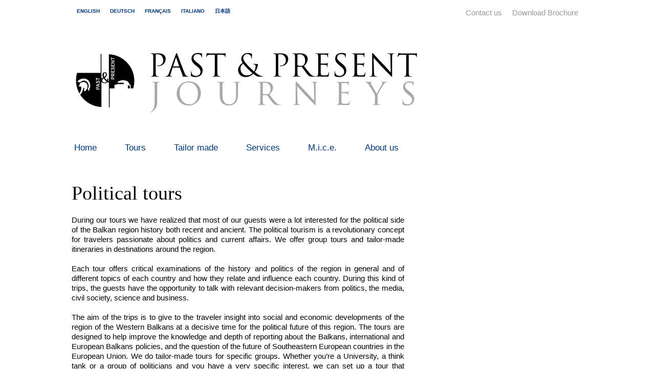

--- FILE ---
content_type: text/html; charset=UTF-8
request_url: http://pastandpresent.al/en/political_tour
body_size: 9966
content:
<!DOCTYPE html >
<html>
<head>
  <meta http-equiv="content-type" content="text/html; charset=utf-8" />
  <meta name="robots" content="index, follow" />
  <!-- HTML metadata -->
  <meta http-equiv="content-type" content="text/html; charset=utf-8" />
  <meta name="robots" content="index, follow" />
  <title>Political tours</title>
  <meta name="description" content="During our tours we have realized that most of our guests were a lot interested for the political side of the Balkan region history both recent and ancient. The political tourism is a revolutionary concept for travelers passionate about politics and current affairs. We offer group tours and tailor-made itineraries in destinations around the region..." />
  <meta name="keywords" content="Culture. Tourism, Balkans, Albania, Montenegro, Macedonia" />
  <meta lang="en" />
  <meta name="viewport" content="width=device-width, initial-scale=1.0">

  <!-- Open Graph metadata -->
  <meta property="og:title" content="Political tours" />
  <meta property="og:description" content="During our tours we have realized that most of our guests were a lot interested for the political side of the Balkan region history both recent and ancient. The political tourism is a revolutionary concept for travelers passionate about politics and current affairs. We offer group tours and tailor-made itineraries in destinations around the region..." />
  <meta property="og:url" content="http://pastandpresent.al//en/political_tour" />
  <meta property="og:image" content="http://pastandpresent.al/sites/default/images/articles/300x200/20.jpg" />

  <!-- Feed links -->
  <link rel="alternate" type="application/rss+xml" title="RSS" href="/feed/rss" />
  <link rel="alternate" type="application/atom" title="RSS" href="/feed/atom" />
  
  <link rel="shortcut icon" href="./sites/default/images/pastandpresent_icon.png">
  
  <link rel="stylesheet" href="./sites/default/css/styles.css" type="text/css" />
  <link rel="stylesheet" href="./css/jquery.fancybox.css" type="text/css" />

</head>

<body>
  <div class="wrapper">
    <div class="header">
      <div><ul class="menu  topright"><li class="menu-item "><a href="..#"  title="Request Brochure"  target="_parent" >Download Brochure</a></li><li class="menu-item "><a href="../en/contact_us"  title="Contact us" >Contact us</a></li></ul><ul class="menu lang"><li class="current" ><a  data-ajax="false"  href="/en/political_tour"  title="english">english</a></li><li ><a  data-ajax="false"  href="/de/political_tour"  title="deutsch">deutsch</a></li><li ><a  data-ajax="false"  href="/fr/political_tour"  title="français">français</a></li><li ><a  data-ajax="false"  href="/it/political_tour"  title="italiano">italiano</a></li><li ><a  data-ajax="false"  href="/jp/political_tour"  title="日本語">日本語</a></li></ul>
      </div>
      
      <div class="logo">
        <a href="https://pastandpresent.al/" title="Past&Present Homepage">
          <img src="./sites/default/images/pastandpresent.png" alt="Past & Present" title="Past & Present" />
        </a>
      </div>    
    </div>
    
    
    <div class="navigation"><ul class="menu  nav"><li class="menu-item "><a href="../en/./"  title="Home" >Home</a></li><li class="menu-item "><a href="../en/tours"  title="Tours" >Tours</a></li><li class="menu-item "><a href="../en/tailor_made"  title="Tailor made" >Tailor made</a></li><li class="menu-item "><a href="../en/services"  title="Services" >Services</a></li><li class="menu-item "><a href="../en/mice"  title="MICE" >M.i.c.e.</a></li><li class="menu-item "><a href="../en/about_us"  title="About us" >About us</a></li></ul>
    </div>
    
    <div class="all_content">      
      <div class="main_column"><div class="section"><div class="article"><h1>Political tours</h1><div class="content"><div style="text-align: justify;">During our tours we have realized that most of our guests were a lot interested for the political side of the Balkan region history both recent and ancient. The political tourism is a revolutionary concept for travelers passionate about politics and current affairs. We offer group tours and tailor-made itineraries in destinations around the region.</div>
<div style="text-align: justify;">&nbsp;</div>
<div style="text-align: justify;">Each tour offers critical examinations of the history and politics of the region in general and of different topics of each country and how they relate and influence each country. During this kind of trips, the guests have the opportunity to talk with relevant decision-makers from politics, the media, civil society, science and business.</div>
<div style="text-align: justify;">&nbsp;</div>
<div style="text-align: justify;">The aim of the trips is to give to the traveler insight into social and economic developments of the region of the Western Balkans at a decisive time for the political future of this region. The tours are designed to help improve the knowledge and depth of reporting about the Balkans, international and European Balkans policies, and the question of the future of Southeastern European countries in the European Union. We do&nbsp;tailor-made tours for specific groups. Whether you&rsquo;re a University, a think tank or a group of politicians and you have a very specific interest, we can set up a tour that conveys your queries.</div>
<p><img class="lightbox" title="Indipendece day" src="sites/default/images/tours/all/thumbs/pavaresia_vlore.jpg" alt="Indipendece day" width="170" height="100" />&nbsp; &nbsp;<img class="lightbox" title="Indipencdence document" src="sites/default/images/tours/all/thumbs/dok_flamurit_elbasan.jpg" alt="Indipencdence document" width="170" height="100" /></p></div></div></div>      </div>
      
      
      <div class="right_column">
        <div id="fb-root"></div>
        <script>(function(d, s, id) {
          var js, fjs = d.getElementsByTagName(s)[0];
          if (d.getElementById(id)) return;
          js = d.createElement(s); js.id = id;
          js.src = "//connect.facebook.net/en_EN/sdk.js#xfbml=1&version=v2.3";
          fjs.parentNode.insertBefore(js, fjs);
        }(document, 'script', 'facebook-jssdk'));</script>
        <div class="fb-page" data-href="https://www.facebook.com/pastandpresentjourneys" data-small-header="false" data-adapt-container-width="true" data-hide-cover="false" data-show-facepile="false" data-show-posts="true"><div class="fb-xfbml-parse-ignore"><blockquote cite="https://www.facebook.com/pastandpresentjourneys"><a href="https://www.facebook.com/pastandpresentjourneys">Past &amp; Present Journeys</a></blockquote></div></div>
      </div>      
      <div style="clear:both" />    </div> <!-- end of .content -->
    
    <div style="clear:both;"></div>
    
    
    <div class="footer"><ul class="menu  social"><li class="menu-item "><a href="http://www.facebook.com/pages/PastandPresent-Travel-Company/106348866175295"  title="Facebook"  target="_blank" ><img src="./sites/default/images/facebook.png" /></a></li><li class="menu-item "><a href="https://www.instagram.com/past_and_present_journeys/"  title="Past&Present on Instagram"  target="_blank" ><img src="./sites/default/images/instagram.png" /></a></li><li class="menu-item "><a href="https://twitter.com/PastPresentTrav"  title="Twitter"  target="_blank" ><img src="./sites/default/images/twitter-x.png" /></a></li><li class="menu-item "><a href="https://www.linkedin.com/company/past-&-present-journeys/"  title="Past&Present on LinkedIN"  target="_blank" ><img src="./sites/default/images/linkedin.png" /></a></li><li class="menu-item "><a href="http://www.youtube.com/results?search_query=albania"  title="You Tube"  target="_blank" ><img src="./sites/default/images/youtube.png" /></a></li><li class="menu-item "><a href="http://www.bbc.co.uk/weather/3183875"  title="Weather in Albania"  target="_blank" ><img src="./sites/default/images/weather.png" /></a></li></ul>      
      <div style="clear:both;"></div>
      
      <div class="copyright">
        <p>Copyright 2012 –2026 <strong>Past and Present sh.p.k.</strong><br />
        <addr>Rruga Elbasanit, Pll. 4, Sh. 2, Ap. 3, Tirane, Albania.</addr><br />
        Tel/Fax: <a href="tel:+35542373957">+355 4 2373957</a><br />
        Mobile: <a href="tel:+355682058766">+355 682058766</a><br/> 
        E-mail: <a href="mailto:info@pastandpresent.al">info@pastandpresent.al</a></p>
      </div>

      <hr /><ul class="menu  foot"><li class="menu-item "><a href="../en/region"  title="Region" >Region</a></li><li class="menu-item "><a href="../en/contact_us"  title="Contact us" >Contact us</a></li><li class="menu-item "><a href="../en/about_albania"  title="Faqs" >Faqs</a></li><li class="menu-item "><a href="../en/work_with_us"  title="Work with us" >Work for Past and Present</a></li></ul>
      
      <div style="clear:both;"></div>
      
    </div> <!-- end of .footer -->
  
  </div> <!-- end of wrapper --><script type="text/javascript">var _gaq = _gaq || [];_gaq.push(['_setAccount', 'UA-10461068-17']); _gaq.push(['_trackPageview']);(function() {var ga = document.createElement('script'); ga.type = 'text/javascript'; ga.async = true;ga.src = ('https:' == document.location.protocol ? 'https://ssl' : 'http://www') + '.google-analytics.com/ga.js';var s = document.getElementsByTagName('script')[0]; s.parentNode.insertBefore(ga, s);})();</script><script src="//ajax.googleapis.com/ajax/libs/jquery/1.11.1/jquery.min.js"></script><script>window.jQuery || document.write('<script src="./js/jquery-1.11.1.min.js"><\/script>')</script>
  
  <script src="./js/jquery.fancybox.pack.js" type="text/javascript"></script>
    
  <script src="./sites/default/js/jquery.cycleLite.js"></script>
  <script src="./sites/default/js/fancyboxify.js"></script>
  
  <script type="text/javascript">
  $(document).ready(function() {
    $('div.rotate1').cycle({ fx: 'fade', random: 1});
  });
  </script>
  
  
</body>
</html>

--- FILE ---
content_type: text/css
request_url: http://pastandpresent.al/en/sites/default/css/styles.css
body_size: 3113
content:
body{margin: 0;padding: 0;background: #fff;font-family: Arial, Helvetica, sans-serif;weight: 300;font-size: .95em;line-height: 1.3em;color: #000000}body.mceContentBody{height: 100%;background: #fff}ul.menu{margin: 0;padding: 0}ul.menu li{list-style: none}a{color: #01377D;text-decoration: none}a:hover{color: #000;border-bottom: 1px dotted #000}a img{border: 0}h1,h2,h3{font-family: "Times New Roman", serif;font-weight: 400;color: #000;margin: 20px 0 5px 0}h1{font-size: 2.5em;line-height: 2em}h2{font-size: 2em}h3{font-size: 1.5em}.wrapper{width: 1000px;margin: 0 auto;clear: both}div.header ul.lang{margin-bottom: 20px;float: left}div.header ul.lang li{padding: 5px;margin: 5px;float: left}div.header ul.lang li a{text-transform: uppercase;text-decoration: none;font-size: 10px;font-weight: bold;border: none}div.header ul.lang li a:hover{color: #999}div.header ul.topright{float: right}div.header ul.topright li{text-align: right;margin: 15px 10px;float: right}div.header ul.topright li a{color: #999;text-decoration: none;border: none}div.header ul.topright li a:hover{color: #000;border-bottom: 1px dotted #000}div.header div.logo{padding: 80px 0 10px 0}div.header div.logo h1{text-transform: uppercase;font-size: 2.8em}.navigation{padding: 30px 0 40px 0}.navigation ul.nav li{margin: 0 10px 0 0;float: left}.navigation ul.nav li a{font-size: 1.1em;text-decoration: none;padding: 0 30px 0 5px;margin: 0 10px 0 0}.navigation ul.nav li a:hover{border-bottom: 1px dotted #000}.footer{margin: 50px 0 20px 0;font-size: 0.9em}.footer a{text-decoration: none;border: none}.footer div.copyright a{font-weight: normal;color: #646464}.footer ul.foot{margin: 20px 0}.footer ul.foot li{float: left;padding: 0 10px}.footer ul.social li{float: right;padding: 0 5px}div.content img{padding: 5px;box-shadow: 5px 5px 5px;margin: 0 10px}div.home_image{float: left;width: 720px}div.home_image .rotate1{width: 720px;height: 406px}div.right_column{float: right;width: 250px}div.right_column ul.aside li{margin: 0 10px 0 0;text-align: right;vertical-align: center;padding: 10px 0 0 0}div.right_column ul.aside li a{text-transform: uppercase;text-decoration: none}div.right_column ul.aside li a img{margin-left: 10px;box-shadow: 3px 3px 7px #777}div.right_column ul.aside li a:hover{border-bottom: 1px dotted #000}div.sub_home{width: 100%;margin: 30px 0}div.sub_home h1{font-size: 1em;color: #999;text-transform: uppercase;text-align: center}div.sub_home .article{width: 180px;float: left;font-size: 0.9em;margin: 10px}div.sub_home .article .content{border-left: 1px dashed #ccc;padding: 10px}div.tours_buttons .list{float: left;margin: 20px;height: 160px;overflow: hidden;width: 210px}div.tours_buttons .list .content{padding: 5px;text-align: center}div.tours_buttons .list .tour_title{font-weight: bold;text-transform: uppercase}div.tours_buttons img{border-radius: 1em;box-shadow: 0px 0px 5px}#searchForm{float: right;padding-left: 5px;margin: 0 0px}#searchForm input{background: #fff;border: 1px solid #999;border-radius: 1em;padding: 3px}div.main_column{float: left;width: 650px}.similar h2{font-size: 1.5em;line-height: 1em}

--- FILE ---
content_type: text/javascript
request_url: http://pastandpresent.al/en/sites/default/js/fancyboxify.js
body_size: 472
content:
$('document').ready(function(){
	$.each($('img.lightbox'), function(i, el){
		
		
		var srcThumb = $(el).attr('src'),
			alt = $(el).attr('alt'),
			title = $(el).attr('title'),
			srcMain = srcThumb.replace('thumbs/', '');
			
		var newEl = $('<a />')
			.attr({
				'data-ajax': 'false',
				'title': title,
				'href': srcMain
			})
			.addClass('fancybox')
			.fancybox({
				helpers:{
					title:{
						type:'inside'
					}
				}
			});
		$(el).wrap(newEl);
	});
});